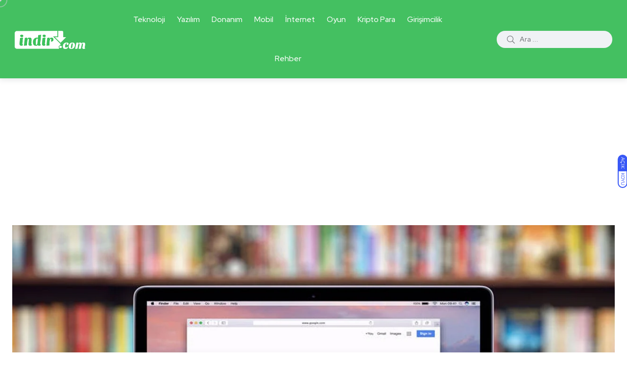

--- FILE ---
content_type: text/html; charset=UTF-8
request_url: https://www.indir.com/haber/google-chromeun-yeni-surumunun-macbook-pilinizi-cok-fazla-tuketmeyecegini-soyluyor/
body_size: 17171
content:
<!doctype html>
<html lang="tr" prefix="og: https://ogp.me/ns#">
<head>
    <meta charset="UTF-8">
    <meta name="viewport" content="width=device-width, initial-scale=1">
    <link rel="profile" href="https://gmpg.org/xfn/11">
    <noscript><style>#backto-top{display:none;}</style></noscript>
<!-- Rank Math&#039;a Göre Arama Motoru Optimizasyonu - https://rankmath.com/ -->
<title>Google, Chrome&#039;un Yeni Sürümünün MacBook pilinizi çok fazla tüketmeyeceğini söylüyor-indir.com</title>
<meta name="description" content="Google, Chrome’u son sürümü ile beraber MacBook&#039;larda daha az pil harcayan bir hale getirecek arka planda iyileştirmeler yaptığını söyledi."/>
<meta name="robots" content="follow, index, max-snippet:-1, max-video-preview:-1, max-image-preview:large"/>
<link rel="canonical" href="https://www.indir.com/haber/google-chromeun-yeni-surumunun-macbook-pilinizi-cok-fazla-tuketmeyecegini-soyluyor/" />
<meta property="og:locale" content="tr_TR" />
<meta property="og:type" content="article" />
<meta property="og:title" content="Google, Chrome&#039;un Yeni Sürümünün MacBook pilinizi çok fazla tüketmeyeceğini söylüyor-indir.com" />
<meta property="og:description" content="Google, Chrome’u son sürümü ile beraber MacBook&#039;larda daha az pil harcayan bir hale getirecek arka planda iyileştirmeler yaptığını söyledi." />
<meta property="og:url" content="https://www.indir.com/haber/google-chromeun-yeni-surumunun-macbook-pilinizi-cok-fazla-tuketmeyecegini-soyluyor/" />
<meta property="og:site_name" content="Yazılım, uygulama ve teknoloji haberleri" />
<meta property="article:publisher" content="https://www.facebook.com/indir" />
<meta property="article:author" content="https://www.facebook.com/indir" />
<meta property="article:tag" content="Google" />
<meta property="article:tag" content="Google Chrome" />
<meta property="article:tag" content="MacBook" />
<meta property="article:section" content="Teknoloji" />
<meta property="og:updated_time" content="2023-03-01T13:29:41+03:00" />
<meta property="og:image" content="https://www.indir.com/haber/wp-content/uploads/2023/03/applemacbook_1600x900.jpg" />
<meta property="og:image:secure_url" content="https://www.indir.com/haber/wp-content/uploads/2023/03/applemacbook_1600x900.jpg" />
<meta property="og:image:width" content="1600" />
<meta property="og:image:height" content="900" />
<meta property="og:image:alt" content="Google Chrome Macbook pil tasarrufu" />
<meta property="og:image:type" content="image/jpeg" />
<meta property="article:published_time" content="2023-03-01T13:29:39+03:00" />
<meta property="article:modified_time" content="2023-03-01T13:29:41+03:00" />
<meta name="twitter:card" content="summary_large_image" />
<meta name="twitter:title" content="Google, Chrome&#039;un Yeni Sürümünün MacBook pilinizi çok fazla tüketmeyeceğini söylüyor-indir.com" />
<meta name="twitter:description" content="Google, Chrome’u son sürümü ile beraber MacBook&#039;larda daha az pil harcayan bir hale getirecek arka planda iyileştirmeler yaptığını söyledi." />
<meta name="twitter:site" content="@indir_com" />
<meta name="twitter:creator" content="@indir_com" />
<meta name="twitter:image" content="https://www.indir.com/haber/wp-content/uploads/2023/03/applemacbook_1600x900.jpg" />
<meta name="twitter:label1" content="Yazan" />
<meta name="twitter:data1" content="Deniz Yaylacı" />
<meta name="twitter:label2" content="Okuma süresi" />
<meta name="twitter:data2" content="1 dakika" />
<script type="application/ld+json" class="rank-math-schema">{"@context":"https://schema.org","@graph":[{"@type":["Person","Organization"],"@id":"https://www.indir.com/haber/#person","name":"\u0130mza \u0130nternet Teknolojileri","sameAs":["https://www.facebook.com/indir","https://twitter.com/indir_com"],"logo":{"@type":"ImageObject","@id":"https://www.indir.com/haber/#logo","url":"https://www.indir.com/haber/wp-content/uploads/2021/09/indir-logo.png","contentUrl":"https://www.indir.com/haber/wp-content/uploads/2021/09/indir-logo.png","caption":"Yaz\u0131l\u0131m, uygulama ve teknoloji haberleri","inLanguage":"tr","width":"273","height":"70"},"image":{"@type":"ImageObject","@id":"https://www.indir.com/haber/#logo","url":"https://www.indir.com/haber/wp-content/uploads/2021/09/indir-logo.png","contentUrl":"https://www.indir.com/haber/wp-content/uploads/2021/09/indir-logo.png","caption":"Yaz\u0131l\u0131m, uygulama ve teknoloji haberleri","inLanguage":"tr","width":"273","height":"70"}},{"@type":"WebSite","@id":"https://www.indir.com/haber/#website","url":"https://www.indir.com/haber","name":"Yaz\u0131l\u0131m, uygulama ve teknoloji haberleri","publisher":{"@id":"https://www.indir.com/haber/#person"},"inLanguage":"tr"},{"@type":"ImageObject","@id":"https://www.indir.com/haber/wp-content/uploads/2023/03/applemacbook_1600x900.jpg","url":"https://www.indir.com/haber/wp-content/uploads/2023/03/applemacbook_1600x900.jpg","width":"1600","height":"900","caption":"Google Chrome Macbook pil tasarrufu","inLanguage":"tr"},{"@type":"BreadcrumbList","@id":"https://www.indir.com/haber/google-chromeun-yeni-surumunun-macbook-pilinizi-cok-fazla-tuketmeyecegini-soyluyor/#breadcrumb","itemListElement":[{"@type":"ListItem","position":"1","item":{"@id":"https://www.indir.com/haber","name":"Ana Sayfa"}},{"@type":"ListItem","position":"2","item":{"@id":"https://www.indir.com/haber/google-chromeun-yeni-surumunun-macbook-pilinizi-cok-fazla-tuketmeyecegini-soyluyor/","name":"Google, Chrome&#8217;un Yeni S\u00fcr\u00fcm\u00fcn\u00fcn MacBook pilinizi \u00e7ok fazla t\u00fcketmeyece\u011fini s\u00f6yl\u00fcyor"}}]},{"@type":"WebPage","@id":"https://www.indir.com/haber/google-chromeun-yeni-surumunun-macbook-pilinizi-cok-fazla-tuketmeyecegini-soyluyor/#webpage","url":"https://www.indir.com/haber/google-chromeun-yeni-surumunun-macbook-pilinizi-cok-fazla-tuketmeyecegini-soyluyor/","name":"Google, Chrome&#039;un Yeni S\u00fcr\u00fcm\u00fcn\u00fcn MacBook pilinizi \u00e7ok fazla t\u00fcketmeyece\u011fini s\u00f6yl\u00fcyor-indir.com","datePublished":"2023-03-01T13:29:39+03:00","dateModified":"2023-03-01T13:29:41+03:00","isPartOf":{"@id":"https://www.indir.com/haber/#website"},"primaryImageOfPage":{"@id":"https://www.indir.com/haber/wp-content/uploads/2023/03/applemacbook_1600x900.jpg"},"inLanguage":"tr","breadcrumb":{"@id":"https://www.indir.com/haber/google-chromeun-yeni-surumunun-macbook-pilinizi-cok-fazla-tuketmeyecegini-soyluyor/#breadcrumb"}},{"@type":"Person","@id":"https://www.indir.com/haber/author/denizyaylaci/","name":"Deniz Yaylac\u0131","url":"https://www.indir.com/haber/author/denizyaylaci/","image":{"@type":"ImageObject","@id":"https://secure.gravatar.com/avatar/69fb1f8243e9c8c73d8da363c5693b4fa072cb2597199234871690baf740e71e?s=96&amp;d=mm&amp;r=g","url":"https://secure.gravatar.com/avatar/69fb1f8243e9c8c73d8da363c5693b4fa072cb2597199234871690baf740e71e?s=96&amp;d=mm&amp;r=g","caption":"Deniz Yaylac\u0131","inLanguage":"tr"}},{"@type":"NewsArticle","headline":"Google, Chrome&#039;un Yeni S\u00fcr\u00fcm\u00fcn\u00fcn MacBook pilinizi \u00e7ok fazla t\u00fcketmeyece\u011fini s\u00f6yl\u00fcyor-indir.com","keywords":"macbook","datePublished":"2023-03-01T13:29:39+03:00","dateModified":"2023-03-01T13:29:41+03:00","author":{"@id":"https://www.indir.com/haber/author/denizyaylaci/","name":"Deniz Yaylac\u0131"},"publisher":{"@id":"https://www.indir.com/haber/#person"},"description":"Google, Chrome\u2019u son s\u00fcr\u00fcm\u00fc ile beraber MacBook&#039;larda daha az pil harcayan bir hale getirecek arka planda iyile\u015ftirmeler yapt\u0131\u011f\u0131n\u0131 s\u00f6yledi.","name":"Google, Chrome&#039;un Yeni S\u00fcr\u00fcm\u00fcn\u00fcn MacBook pilinizi \u00e7ok fazla t\u00fcketmeyece\u011fini s\u00f6yl\u00fcyor-indir.com","@id":"https://www.indir.com/haber/google-chromeun-yeni-surumunun-macbook-pilinizi-cok-fazla-tuketmeyecegini-soyluyor/#richSnippet","isPartOf":{"@id":"https://www.indir.com/haber/google-chromeun-yeni-surumunun-macbook-pilinizi-cok-fazla-tuketmeyecegini-soyluyor/#webpage"},"image":{"@id":"https://www.indir.com/haber/wp-content/uploads/2023/03/applemacbook_1600x900.jpg"},"inLanguage":"tr","mainEntityOfPage":{"@id":"https://www.indir.com/haber/google-chromeun-yeni-surumunun-macbook-pilinizi-cok-fazla-tuketmeyecegini-soyluyor/#webpage"}}]}</script>
<!-- /Rank Math WordPress SEO eklentisi -->

<link rel='dns-prefetch' href='//fonts.googleapis.com' />
<link href='https://imagedelivery.net' rel='preconnect' />
<link rel="alternate" type="application/rss+xml" title="Yazılım, uygulama ve teknoloji haberleri &raquo; akışı" href="https://www.indir.com/haber/feed/" />
<link rel="alternate" type="application/rss+xml" title="Yazılım, uygulama ve teknoloji haberleri &raquo; yorum akışı" href="https://www.indir.com/haber/comments/feed/" />
<link rel="alternate" type="application/rss+xml" title="Yazılım, uygulama ve teknoloji haberleri &raquo; Google, Chrome&#8217;un Yeni Sürümünün MacBook pilinizi çok fazla tüketmeyeceğini söylüyor yorum akışı" href="https://www.indir.com/haber/google-chromeun-yeni-surumunun-macbook-pilinizi-cok-fazla-tuketmeyecegini-soyluyor/feed/" />
<link rel="alternate" title="oEmbed (JSON)" type="application/json+oembed" href="https://www.indir.com/haber/wp-json/oembed/1.0/embed?url=https%3A%2F%2Fwww.indir.com%2Fhaber%2Fgoogle-chromeun-yeni-surumunun-macbook-pilinizi-cok-fazla-tuketmeyecegini-soyluyor%2F" />
<link rel="alternate" title="oEmbed (XML)" type="text/xml+oembed" href="https://www.indir.com/haber/wp-json/oembed/1.0/embed?url=https%3A%2F%2Fwww.indir.com%2Fhaber%2Fgoogle-chromeun-yeni-surumunun-macbook-pilinizi-cok-fazla-tuketmeyecegini-soyluyor%2F&#038;format=xml" />
<style id='wp-img-auto-sizes-contain-inline-css' type='text/css'>
img:is([sizes=auto i],[sizes^="auto," i]){contain-intrinsic-size:3000px 1500px}
/*# sourceURL=wp-img-auto-sizes-contain-inline-css */
</style>

<style id='wp-emoji-styles-inline-css' type='text/css'>

	img.wp-smiley, img.emoji {
		display: inline !important;
		border: none !important;
		box-shadow: none !important;
		height: 1em !important;
		width: 1em !important;
		margin: 0 0.07em !important;
		vertical-align: -0.1em !important;
		background: none !important;
		padding: 0 !important;
	}
/*# sourceURL=wp-emoji-styles-inline-css */
</style>
<link rel='stylesheet' id='wp-block-library-css' href='https://www.indir.com/haber/wp-includes/css/dist/block-library/style.min.css?ver=6.9' type='text/css' media='all' />
<style id='wp-block-heading-inline-css' type='text/css'>
h1:where(.wp-block-heading).has-background,h2:where(.wp-block-heading).has-background,h3:where(.wp-block-heading).has-background,h4:where(.wp-block-heading).has-background,h5:where(.wp-block-heading).has-background,h6:where(.wp-block-heading).has-background{padding:1.25em 2.375em}h1.has-text-align-left[style*=writing-mode]:where([style*=vertical-lr]),h1.has-text-align-right[style*=writing-mode]:where([style*=vertical-rl]),h2.has-text-align-left[style*=writing-mode]:where([style*=vertical-lr]),h2.has-text-align-right[style*=writing-mode]:where([style*=vertical-rl]),h3.has-text-align-left[style*=writing-mode]:where([style*=vertical-lr]),h3.has-text-align-right[style*=writing-mode]:where([style*=vertical-rl]),h4.has-text-align-left[style*=writing-mode]:where([style*=vertical-lr]),h4.has-text-align-right[style*=writing-mode]:where([style*=vertical-rl]),h5.has-text-align-left[style*=writing-mode]:where([style*=vertical-lr]),h5.has-text-align-right[style*=writing-mode]:where([style*=vertical-rl]),h6.has-text-align-left[style*=writing-mode]:where([style*=vertical-lr]),h6.has-text-align-right[style*=writing-mode]:where([style*=vertical-rl]){rotate:180deg}
/*# sourceURL=https://www.indir.com/haber/wp-includes/blocks/heading/style.min.css */
</style>
<style id='wp-block-image-inline-css' type='text/css'>
.wp-block-image>a,.wp-block-image>figure>a{display:inline-block}.wp-block-image img{box-sizing:border-box;height:auto;max-width:100%;vertical-align:bottom}@media not (prefers-reduced-motion){.wp-block-image img.hide{visibility:hidden}.wp-block-image img.show{animation:show-content-image .4s}}.wp-block-image[style*=border-radius] img,.wp-block-image[style*=border-radius]>a{border-radius:inherit}.wp-block-image.has-custom-border img{box-sizing:border-box}.wp-block-image.aligncenter{text-align:center}.wp-block-image.alignfull>a,.wp-block-image.alignwide>a{width:100%}.wp-block-image.alignfull img,.wp-block-image.alignwide img{height:auto;width:100%}.wp-block-image .aligncenter,.wp-block-image .alignleft,.wp-block-image .alignright,.wp-block-image.aligncenter,.wp-block-image.alignleft,.wp-block-image.alignright{display:table}.wp-block-image .aligncenter>figcaption,.wp-block-image .alignleft>figcaption,.wp-block-image .alignright>figcaption,.wp-block-image.aligncenter>figcaption,.wp-block-image.alignleft>figcaption,.wp-block-image.alignright>figcaption{caption-side:bottom;display:table-caption}.wp-block-image .alignleft{float:left;margin:.5em 1em .5em 0}.wp-block-image .alignright{float:right;margin:.5em 0 .5em 1em}.wp-block-image .aligncenter{margin-left:auto;margin-right:auto}.wp-block-image :where(figcaption){margin-bottom:1em;margin-top:.5em}.wp-block-image.is-style-circle-mask img{border-radius:9999px}@supports ((-webkit-mask-image:none) or (mask-image:none)) or (-webkit-mask-image:none){.wp-block-image.is-style-circle-mask img{border-radius:0;-webkit-mask-image:url('data:image/svg+xml;utf8,<svg viewBox="0 0 100 100" xmlns="http://www.w3.org/2000/svg"><circle cx="50" cy="50" r="50"/></svg>');mask-image:url('data:image/svg+xml;utf8,<svg viewBox="0 0 100 100" xmlns="http://www.w3.org/2000/svg"><circle cx="50" cy="50" r="50"/></svg>');mask-mode:alpha;-webkit-mask-position:center;mask-position:center;-webkit-mask-repeat:no-repeat;mask-repeat:no-repeat;-webkit-mask-size:contain;mask-size:contain}}:root :where(.wp-block-image.is-style-rounded img,.wp-block-image .is-style-rounded img){border-radius:9999px}.wp-block-image figure{margin:0}.wp-lightbox-container{display:flex;flex-direction:column;position:relative}.wp-lightbox-container img{cursor:zoom-in}.wp-lightbox-container img:hover+button{opacity:1}.wp-lightbox-container button{align-items:center;backdrop-filter:blur(16px) saturate(180%);background-color:#5a5a5a40;border:none;border-radius:4px;cursor:zoom-in;display:flex;height:20px;justify-content:center;opacity:0;padding:0;position:absolute;right:16px;text-align:center;top:16px;width:20px;z-index:100}@media not (prefers-reduced-motion){.wp-lightbox-container button{transition:opacity .2s ease}}.wp-lightbox-container button:focus-visible{outline:3px auto #5a5a5a40;outline:3px auto -webkit-focus-ring-color;outline-offset:3px}.wp-lightbox-container button:hover{cursor:pointer;opacity:1}.wp-lightbox-container button:focus{opacity:1}.wp-lightbox-container button:focus,.wp-lightbox-container button:hover,.wp-lightbox-container button:not(:hover):not(:active):not(.has-background){background-color:#5a5a5a40;border:none}.wp-lightbox-overlay{box-sizing:border-box;cursor:zoom-out;height:100vh;left:0;overflow:hidden;position:fixed;top:0;visibility:hidden;width:100%;z-index:100000}.wp-lightbox-overlay .close-button{align-items:center;cursor:pointer;display:flex;justify-content:center;min-height:40px;min-width:40px;padding:0;position:absolute;right:calc(env(safe-area-inset-right) + 16px);top:calc(env(safe-area-inset-top) + 16px);z-index:5000000}.wp-lightbox-overlay .close-button:focus,.wp-lightbox-overlay .close-button:hover,.wp-lightbox-overlay .close-button:not(:hover):not(:active):not(.has-background){background:none;border:none}.wp-lightbox-overlay .lightbox-image-container{height:var(--wp--lightbox-container-height);left:50%;overflow:hidden;position:absolute;top:50%;transform:translate(-50%,-50%);transform-origin:top left;width:var(--wp--lightbox-container-width);z-index:9999999999}.wp-lightbox-overlay .wp-block-image{align-items:center;box-sizing:border-box;display:flex;height:100%;justify-content:center;margin:0;position:relative;transform-origin:0 0;width:100%;z-index:3000000}.wp-lightbox-overlay .wp-block-image img{height:var(--wp--lightbox-image-height);min-height:var(--wp--lightbox-image-height);min-width:var(--wp--lightbox-image-width);width:var(--wp--lightbox-image-width)}.wp-lightbox-overlay .wp-block-image figcaption{display:none}.wp-lightbox-overlay button{background:none;border:none}.wp-lightbox-overlay .scrim{background-color:#fff;height:100%;opacity:.9;position:absolute;width:100%;z-index:2000000}.wp-lightbox-overlay.active{visibility:visible}@media not (prefers-reduced-motion){.wp-lightbox-overlay.active{animation:turn-on-visibility .25s both}.wp-lightbox-overlay.active img{animation:turn-on-visibility .35s both}.wp-lightbox-overlay.show-closing-animation:not(.active){animation:turn-off-visibility .35s both}.wp-lightbox-overlay.show-closing-animation:not(.active) img{animation:turn-off-visibility .25s both}.wp-lightbox-overlay.zoom.active{animation:none;opacity:1;visibility:visible}.wp-lightbox-overlay.zoom.active .lightbox-image-container{animation:lightbox-zoom-in .4s}.wp-lightbox-overlay.zoom.active .lightbox-image-container img{animation:none}.wp-lightbox-overlay.zoom.active .scrim{animation:turn-on-visibility .4s forwards}.wp-lightbox-overlay.zoom.show-closing-animation:not(.active){animation:none}.wp-lightbox-overlay.zoom.show-closing-animation:not(.active) .lightbox-image-container{animation:lightbox-zoom-out .4s}.wp-lightbox-overlay.zoom.show-closing-animation:not(.active) .lightbox-image-container img{animation:none}.wp-lightbox-overlay.zoom.show-closing-animation:not(.active) .scrim{animation:turn-off-visibility .4s forwards}}@keyframes show-content-image{0%{visibility:hidden}99%{visibility:hidden}to{visibility:visible}}@keyframes turn-on-visibility{0%{opacity:0}to{opacity:1}}@keyframes turn-off-visibility{0%{opacity:1;visibility:visible}99%{opacity:0;visibility:visible}to{opacity:0;visibility:hidden}}@keyframes lightbox-zoom-in{0%{transform:translate(calc((-100vw + var(--wp--lightbox-scrollbar-width))/2 + var(--wp--lightbox-initial-left-position)),calc(-50vh + var(--wp--lightbox-initial-top-position))) scale(var(--wp--lightbox-scale))}to{transform:translate(-50%,-50%) scale(1)}}@keyframes lightbox-zoom-out{0%{transform:translate(-50%,-50%) scale(1);visibility:visible}99%{visibility:visible}to{transform:translate(calc((-100vw + var(--wp--lightbox-scrollbar-width))/2 + var(--wp--lightbox-initial-left-position)),calc(-50vh + var(--wp--lightbox-initial-top-position))) scale(var(--wp--lightbox-scale));visibility:hidden}}
/*# sourceURL=https://www.indir.com/haber/wp-includes/blocks/image/style.min.css */
</style>
<style id='wp-block-image-theme-inline-css' type='text/css'>
:root :where(.wp-block-image figcaption){color:#555;font-size:13px;text-align:center}.is-dark-theme :root :where(.wp-block-image figcaption){color:#ffffffa6}.wp-block-image{margin:0 0 1em}
/*# sourceURL=https://www.indir.com/haber/wp-includes/blocks/image/theme.min.css */
</style>
<style id='wp-block-search-inline-css' type='text/css'>
.wp-block-search__button{margin-left:10px;word-break:normal}.wp-block-search__button.has-icon{line-height:0}.wp-block-search__button svg{height:1.25em;min-height:24px;min-width:24px;width:1.25em;fill:currentColor;vertical-align:text-bottom}:where(.wp-block-search__button){border:1px solid #ccc;padding:6px 10px}.wp-block-search__inside-wrapper{display:flex;flex:auto;flex-wrap:nowrap;max-width:100%}.wp-block-search__label{width:100%}.wp-block-search.wp-block-search__button-only .wp-block-search__button{box-sizing:border-box;display:flex;flex-shrink:0;justify-content:center;margin-left:0;max-width:100%}.wp-block-search.wp-block-search__button-only .wp-block-search__inside-wrapper{min-width:0!important;transition-property:width}.wp-block-search.wp-block-search__button-only .wp-block-search__input{flex-basis:100%;transition-duration:.3s}.wp-block-search.wp-block-search__button-only.wp-block-search__searchfield-hidden,.wp-block-search.wp-block-search__button-only.wp-block-search__searchfield-hidden .wp-block-search__inside-wrapper{overflow:hidden}.wp-block-search.wp-block-search__button-only.wp-block-search__searchfield-hidden .wp-block-search__input{border-left-width:0!important;border-right-width:0!important;flex-basis:0;flex-grow:0;margin:0;min-width:0!important;padding-left:0!important;padding-right:0!important;width:0!important}:where(.wp-block-search__input){appearance:none;border:1px solid #949494;flex-grow:1;font-family:inherit;font-size:inherit;font-style:inherit;font-weight:inherit;letter-spacing:inherit;line-height:inherit;margin-left:0;margin-right:0;min-width:3rem;padding:8px;text-decoration:unset!important;text-transform:inherit}:where(.wp-block-search__button-inside .wp-block-search__inside-wrapper){background-color:#fff;border:1px solid #949494;box-sizing:border-box;padding:4px}:where(.wp-block-search__button-inside .wp-block-search__inside-wrapper) .wp-block-search__input{border:none;border-radius:0;padding:0 4px}:where(.wp-block-search__button-inside .wp-block-search__inside-wrapper) .wp-block-search__input:focus{outline:none}:where(.wp-block-search__button-inside .wp-block-search__inside-wrapper) :where(.wp-block-search__button){padding:4px 8px}.wp-block-search.aligncenter .wp-block-search__inside-wrapper{margin:auto}.wp-block[data-align=right] .wp-block-search.wp-block-search__button-only .wp-block-search__inside-wrapper{float:right}
/*# sourceURL=https://www.indir.com/haber/wp-includes/blocks/search/style.min.css */
</style>
<style id='wp-block-search-theme-inline-css' type='text/css'>
.wp-block-search .wp-block-search__label{font-weight:700}.wp-block-search__button{border:1px solid #ccc;padding:.375em .625em}
/*# sourceURL=https://www.indir.com/haber/wp-includes/blocks/search/theme.min.css */
</style>
<style id='wp-block-paragraph-inline-css' type='text/css'>
.is-small-text{font-size:.875em}.is-regular-text{font-size:1em}.is-large-text{font-size:2.25em}.is-larger-text{font-size:3em}.has-drop-cap:not(:focus):first-letter{float:left;font-size:8.4em;font-style:normal;font-weight:100;line-height:.68;margin:.05em .1em 0 0;text-transform:uppercase}body.rtl .has-drop-cap:not(:focus):first-letter{float:none;margin-left:.1em}p.has-drop-cap.has-background{overflow:hidden}:root :where(p.has-background){padding:1.25em 2.375em}:where(p.has-text-color:not(.has-link-color)) a{color:inherit}p.has-text-align-left[style*="writing-mode:vertical-lr"],p.has-text-align-right[style*="writing-mode:vertical-rl"]{rotate:180deg}
/*# sourceURL=https://www.indir.com/haber/wp-includes/blocks/paragraph/style.min.css */
</style>
<style id='global-styles-inline-css' type='text/css'>
:root{--wp--preset--aspect-ratio--square: 1;--wp--preset--aspect-ratio--4-3: 4/3;--wp--preset--aspect-ratio--3-4: 3/4;--wp--preset--aspect-ratio--3-2: 3/2;--wp--preset--aspect-ratio--2-3: 2/3;--wp--preset--aspect-ratio--16-9: 16/9;--wp--preset--aspect-ratio--9-16: 9/16;--wp--preset--color--black: #000000;--wp--preset--color--cyan-bluish-gray: #abb8c3;--wp--preset--color--white: #ffffff;--wp--preset--color--pale-pink: #f78da7;--wp--preset--color--vivid-red: #cf2e2e;--wp--preset--color--luminous-vivid-orange: #ff6900;--wp--preset--color--luminous-vivid-amber: #fcb900;--wp--preset--color--light-green-cyan: #7bdcb5;--wp--preset--color--vivid-green-cyan: #00d084;--wp--preset--color--pale-cyan-blue: #8ed1fc;--wp--preset--color--vivid-cyan-blue: #0693e3;--wp--preset--color--vivid-purple: #9b51e0;--wp--preset--color--blogar-primary: #3858F6;--wp--preset--color--blogar-secondary: #D93E40;--wp--preset--color--blogar-tertiary: #050505;--wp--preset--color--blogar-white: #ffffff;--wp--preset--color--blogar-dark-light: #1A1A1A;--wp--preset--gradient--vivid-cyan-blue-to-vivid-purple: linear-gradient(135deg,rgb(6,147,227) 0%,rgb(155,81,224) 100%);--wp--preset--gradient--light-green-cyan-to-vivid-green-cyan: linear-gradient(135deg,rgb(122,220,180) 0%,rgb(0,208,130) 100%);--wp--preset--gradient--luminous-vivid-amber-to-luminous-vivid-orange: linear-gradient(135deg,rgb(252,185,0) 0%,rgb(255,105,0) 100%);--wp--preset--gradient--luminous-vivid-orange-to-vivid-red: linear-gradient(135deg,rgb(255,105,0) 0%,rgb(207,46,46) 100%);--wp--preset--gradient--very-light-gray-to-cyan-bluish-gray: linear-gradient(135deg,rgb(238,238,238) 0%,rgb(169,184,195) 100%);--wp--preset--gradient--cool-to-warm-spectrum: linear-gradient(135deg,rgb(74,234,220) 0%,rgb(151,120,209) 20%,rgb(207,42,186) 40%,rgb(238,44,130) 60%,rgb(251,105,98) 80%,rgb(254,248,76) 100%);--wp--preset--gradient--blush-light-purple: linear-gradient(135deg,rgb(255,206,236) 0%,rgb(152,150,240) 100%);--wp--preset--gradient--blush-bordeaux: linear-gradient(135deg,rgb(254,205,165) 0%,rgb(254,45,45) 50%,rgb(107,0,62) 100%);--wp--preset--gradient--luminous-dusk: linear-gradient(135deg,rgb(255,203,112) 0%,rgb(199,81,192) 50%,rgb(65,88,208) 100%);--wp--preset--gradient--pale-ocean: linear-gradient(135deg,rgb(255,245,203) 0%,rgb(182,227,212) 50%,rgb(51,167,181) 100%);--wp--preset--gradient--electric-grass: linear-gradient(135deg,rgb(202,248,128) 0%,rgb(113,206,126) 100%);--wp--preset--gradient--midnight: linear-gradient(135deg,rgb(2,3,129) 0%,rgb(40,116,252) 100%);--wp--preset--font-size--small: 12px;--wp--preset--font-size--medium: 20px;--wp--preset--font-size--large: 36px;--wp--preset--font-size--x-large: 42px;--wp--preset--font-size--normal: 16px;--wp--preset--font-size--huge: 50px;--wp--preset--spacing--20: 0.44rem;--wp--preset--spacing--30: 0.67rem;--wp--preset--spacing--40: 1rem;--wp--preset--spacing--50: 1.5rem;--wp--preset--spacing--60: 2.25rem;--wp--preset--spacing--70: 3.38rem;--wp--preset--spacing--80: 5.06rem;--wp--preset--shadow--natural: 6px 6px 9px rgba(0, 0, 0, 0.2);--wp--preset--shadow--deep: 12px 12px 50px rgba(0, 0, 0, 0.4);--wp--preset--shadow--sharp: 6px 6px 0px rgba(0, 0, 0, 0.2);--wp--preset--shadow--outlined: 6px 6px 0px -3px rgb(255, 255, 255), 6px 6px rgb(0, 0, 0);--wp--preset--shadow--crisp: 6px 6px 0px rgb(0, 0, 0);}:where(.is-layout-flex){gap: 0.5em;}:where(.is-layout-grid){gap: 0.5em;}body .is-layout-flex{display: flex;}.is-layout-flex{flex-wrap: wrap;align-items: center;}.is-layout-flex > :is(*, div){margin: 0;}body .is-layout-grid{display: grid;}.is-layout-grid > :is(*, div){margin: 0;}:where(.wp-block-columns.is-layout-flex){gap: 2em;}:where(.wp-block-columns.is-layout-grid){gap: 2em;}:where(.wp-block-post-template.is-layout-flex){gap: 1.25em;}:where(.wp-block-post-template.is-layout-grid){gap: 1.25em;}.has-black-color{color: var(--wp--preset--color--black) !important;}.has-cyan-bluish-gray-color{color: var(--wp--preset--color--cyan-bluish-gray) !important;}.has-white-color{color: var(--wp--preset--color--white) !important;}.has-pale-pink-color{color: var(--wp--preset--color--pale-pink) !important;}.has-vivid-red-color{color: var(--wp--preset--color--vivid-red) !important;}.has-luminous-vivid-orange-color{color: var(--wp--preset--color--luminous-vivid-orange) !important;}.has-luminous-vivid-amber-color{color: var(--wp--preset--color--luminous-vivid-amber) !important;}.has-light-green-cyan-color{color: var(--wp--preset--color--light-green-cyan) !important;}.has-vivid-green-cyan-color{color: var(--wp--preset--color--vivid-green-cyan) !important;}.has-pale-cyan-blue-color{color: var(--wp--preset--color--pale-cyan-blue) !important;}.has-vivid-cyan-blue-color{color: var(--wp--preset--color--vivid-cyan-blue) !important;}.has-vivid-purple-color{color: var(--wp--preset--color--vivid-purple) !important;}.has-black-background-color{background-color: var(--wp--preset--color--black) !important;}.has-cyan-bluish-gray-background-color{background-color: var(--wp--preset--color--cyan-bluish-gray) !important;}.has-white-background-color{background-color: var(--wp--preset--color--white) !important;}.has-pale-pink-background-color{background-color: var(--wp--preset--color--pale-pink) !important;}.has-vivid-red-background-color{background-color: var(--wp--preset--color--vivid-red) !important;}.has-luminous-vivid-orange-background-color{background-color: var(--wp--preset--color--luminous-vivid-orange) !important;}.has-luminous-vivid-amber-background-color{background-color: var(--wp--preset--color--luminous-vivid-amber) !important;}.has-light-green-cyan-background-color{background-color: var(--wp--preset--color--light-green-cyan) !important;}.has-vivid-green-cyan-background-color{background-color: var(--wp--preset--color--vivid-green-cyan) !important;}.has-pale-cyan-blue-background-color{background-color: var(--wp--preset--color--pale-cyan-blue) !important;}.has-vivid-cyan-blue-background-color{background-color: var(--wp--preset--color--vivid-cyan-blue) !important;}.has-vivid-purple-background-color{background-color: var(--wp--preset--color--vivid-purple) !important;}.has-black-border-color{border-color: var(--wp--preset--color--black) !important;}.has-cyan-bluish-gray-border-color{border-color: var(--wp--preset--color--cyan-bluish-gray) !important;}.has-white-border-color{border-color: var(--wp--preset--color--white) !important;}.has-pale-pink-border-color{border-color: var(--wp--preset--color--pale-pink) !important;}.has-vivid-red-border-color{border-color: var(--wp--preset--color--vivid-red) !important;}.has-luminous-vivid-orange-border-color{border-color: var(--wp--preset--color--luminous-vivid-orange) !important;}.has-luminous-vivid-amber-border-color{border-color: var(--wp--preset--color--luminous-vivid-amber) !important;}.has-light-green-cyan-border-color{border-color: var(--wp--preset--color--light-green-cyan) !important;}.has-vivid-green-cyan-border-color{border-color: var(--wp--preset--color--vivid-green-cyan) !important;}.has-pale-cyan-blue-border-color{border-color: var(--wp--preset--color--pale-cyan-blue) !important;}.has-vivid-cyan-blue-border-color{border-color: var(--wp--preset--color--vivid-cyan-blue) !important;}.has-vivid-purple-border-color{border-color: var(--wp--preset--color--vivid-purple) !important;}.has-vivid-cyan-blue-to-vivid-purple-gradient-background{background: var(--wp--preset--gradient--vivid-cyan-blue-to-vivid-purple) !important;}.has-light-green-cyan-to-vivid-green-cyan-gradient-background{background: var(--wp--preset--gradient--light-green-cyan-to-vivid-green-cyan) !important;}.has-luminous-vivid-amber-to-luminous-vivid-orange-gradient-background{background: var(--wp--preset--gradient--luminous-vivid-amber-to-luminous-vivid-orange) !important;}.has-luminous-vivid-orange-to-vivid-red-gradient-background{background: var(--wp--preset--gradient--luminous-vivid-orange-to-vivid-red) !important;}.has-very-light-gray-to-cyan-bluish-gray-gradient-background{background: var(--wp--preset--gradient--very-light-gray-to-cyan-bluish-gray) !important;}.has-cool-to-warm-spectrum-gradient-background{background: var(--wp--preset--gradient--cool-to-warm-spectrum) !important;}.has-blush-light-purple-gradient-background{background: var(--wp--preset--gradient--blush-light-purple) !important;}.has-blush-bordeaux-gradient-background{background: var(--wp--preset--gradient--blush-bordeaux) !important;}.has-luminous-dusk-gradient-background{background: var(--wp--preset--gradient--luminous-dusk) !important;}.has-pale-ocean-gradient-background{background: var(--wp--preset--gradient--pale-ocean) !important;}.has-electric-grass-gradient-background{background: var(--wp--preset--gradient--electric-grass) !important;}.has-midnight-gradient-background{background: var(--wp--preset--gradient--midnight) !important;}.has-small-font-size{font-size: var(--wp--preset--font-size--small) !important;}.has-medium-font-size{font-size: var(--wp--preset--font-size--medium) !important;}.has-large-font-size{font-size: var(--wp--preset--font-size--large) !important;}.has-x-large-font-size{font-size: var(--wp--preset--font-size--x-large) !important;}
/*# sourceURL=global-styles-inline-css */
</style>

<style id='classic-theme-styles-inline-css' type='text/css'>
/*! This file is auto-generated */
.wp-block-button__link{color:#fff;background-color:#32373c;border-radius:9999px;box-shadow:none;text-decoration:none;padding:calc(.667em + 2px) calc(1.333em + 2px);font-size:1.125em}.wp-block-file__button{background:#32373c;color:#fff;text-decoration:none}
/*# sourceURL=/wp-includes/css/classic-themes.min.css */
</style>
<link rel='stylesheet' id='contact-form-7-css' href='https://www.indir.com/haber/wp-content/plugins/contact-form-7/includes/css/styles.css?ver=6.1.4' type='text/css' media='all' />
<link rel='stylesheet' id='parent-style-css' href='https://www.indir.com/haber/wp-content/themes/indir/style.css?ver=6.9' type='text/css' media='all' />
<link rel='stylesheet' id='blogar-child-style-css' href='https://www.indir.com/haber/wp-content/themes/indir-child/style.css?ver=6.9' type='text/css' media='all' />
<link rel='stylesheet' id='axil-fonts-css' href='https://fonts.googleapis.com/css?family=Red+Hat+Display%3A0%2C400%3B0%2C500%3B0%2C700%3B0%2C900%3B1%2C400%3B1%2C500%3B1%2C700%3B1%2C900&#038;subset=latin%2Clatin-ext&#038;ver=6.9' type='text/css' media='all' />
<link rel='stylesheet' id='slick-css' href='https://www.indir.com/haber/wp-content/themes/indir/assets/css/vendor/slick.css?ver=1.0.0' type='text/css' media='all' />
<link rel='stylesheet' id='slick-theme-css' href='https://www.indir.com/haber/wp-content/themes/indir/assets/css/vendor/slick-theme.css?ver=1.0.0' type='text/css' media='all' />
<link rel='stylesheet' id='font-awesome-css' href='https://www.indir.com/haber/wp-content/themes/indir/assets/css/vendor/font-awesome.css?ver=1.0.0' type='text/css' media='all' />
<link rel='stylesheet' id='bootstrap-css' href='https://www.indir.com/haber/wp-content/themes/indir/assets/css/vendor/bootstrap.min.css?ver=1.0.0' type='text/css' media='all' />
<link rel='stylesheet' id='axil-style-css' href='https://www.indir.com/haber/wp-content/themes/indir/assets/css/style.css?ver=1.0.0' type='text/css' media='all' />
<link rel='stylesheet' id='blogar-style-css' href='https://www.indir.com/haber/wp-content/themes/indir-child/style.css?ver=6.9' type='text/css' media='all' />
<link rel='stylesheet' id='axil-like-it-css' href='https://www.indir.com/haber/wp-content/themes/indir/assets/css/vendor/like-it.css?ver=1.0.0' type='text/css' media='all' />
<script type="text/javascript" src="https://www.indir.com/haber/wp-includes/js/jquery/jquery.min.js?ver=3.7.1" id="jquery-core-js"></script>
<script type="text/javascript" src="https://www.indir.com/haber/wp-includes/js/jquery/jquery-migrate.min.js?ver=3.4.1" id="jquery-migrate-js"></script>
<script type="text/javascript" src="https://www.indir.com/haber/wp-content/themes/indir/assets/js/vendor/slick.min.js?ver=1.0.0" id="slick-js"></script>
<link rel="https://api.w.org/" href="https://www.indir.com/haber/wp-json/" /><link rel="alternate" title="JSON" type="application/json" href="https://www.indir.com/haber/wp-json/wp/v2/posts/42921" /><link rel="EditURI" type="application/rsd+xml" title="RSD" href="https://www.indir.com/haber/xmlrpc.php?rsd" />
<meta name="generator" content="WordPress 6.9" />
<link rel='shortlink' href='https://www.indir.com/haber/?p=42921' />
<meta name="generator" content="Redux 4.5.10" />        <!--Customizer CSS-->
        <style type="text/css">

                                                                                                                                                                                                                                                                                                                                                
        </style>
        <!-- Google tag (gtag.js) -->
<script async src="https://www.googletagmanager.com/gtag/js?id=G-QQ74YYLXFT"></script>
<script>
  window.dataLayer = window.dataLayer || [];
  function gtag(){dataLayer.push(arguments);}
  gtag('js', new Date());

  gtag('config', 'G-QQ74YYLXFT');
</script>
<script async src="https://pagead2.googlesyndication.com/pagead/js/adsbygoogle.js?client=ca-pub-3738113174065433"
     crossorigin="anonymous"></script>
			<style type="text/css" id="wp-custom-css">
			.mainmenu-nav ul.mainmenu > li > a{
	font-size:15.7px;
}		</style>
		<link rel='stylesheet' id='redux-custom-fonts-css' href='//www.indir.com/haber/wp-content/uploads/redux/custom-fonts/fonts.css?ver=1674173175' type='text/css' media='all' />
</head>

<body class="wp-singular post-template-default single single-post postid-42921 single-format-standard wp-embed-responsive wp-theme-indir wp-child-theme-indir-child eio-default post-google-chromeun-yeni-surumunun-macbook-pilinizi-cok-fazla-tuketmeyecegini-soyluyor active-scroll-to-top  active-sidebar-blog active-sidebar-single-post header-with-search">
        <div class="mouse-cursor cursor-outer"></div>
        <div class="mouse-cursor cursor-inner"></div>
                    <div id="my_switcher" class="my_switcher">
                    <ul>
                        <li>
                            <a href="javascript: void(0);" data-theme="light" class="setColor light">
                                <span title="Açık Mod">Açık</span>
                            </a>
                        </li>
                        <li>
                            <a href="javascript: void(0);" data-theme="dark" class="setColor dark">
                                <span title="Koyu Mod">Koyu</span>
                            </a>
                        </li>
                    </ul>
                </div>
                <div class="main-content">
<!-- Start Header -->
<header class="header axil-header header-style-1 header-light header-with-shadow   ">
    <div class="header-wrap">
        <div class="row justify-content-between align-items-center">
            <div class="col-xl-2 col-lg-3 col-md-3 col-sm-6 col-6">
                <div class="logo">
                                            <a href="/"
                           title="Yazılım, uygulama ve teknoloji haberleri" rel="home">

                            
                                                                    <img class="dark-logo" src="https://www.indir.com/haber/wp-content/uploads/2021/09/indir-logo-beyaz.png" alt="Yazılım, uygulama ve teknoloji haberleri">
                                                                                                    <img class="light-logo" src="https://www.indir.com/haber/wp-content/uploads/2021/09/indir-logo-beyaz.png" alt="Yazılım, uygulama ve teknoloji haberleri">
                                
                            
                        </a>
                    
                </div> <!-- End Logo-->
            </div>

            <div class="axil-mainmenu-withbar col-md-3 col-sm-3 col-3 col-xl-6">
                <div class="mainmenu-wrapper d-none d-xl-block">
                    <!-- Start Mainmanu Nav -->
                    <nav class="mainmenu-nav d-none d-lg-block"><ul id="main-menu" class="mainmenu"><li id="menu-item-1251" class="menu-item menu-item-type-taxonomy menu-item-object-category current-post-ancestor current-menu-parent current-post-parent menu-item-1251 axil-post-type-post is-active "><a href="https://www.indir.com/haber/teknoloji/">Teknoloji</a></li>
<li id="menu-item-1258" class="menu-item menu-item-type-taxonomy menu-item-object-category menu-item-1258 axil-post-type-post"><a href="https://www.indir.com/haber/yazilim/">Yazılım</a></li>
<li id="menu-item-1256" class="menu-item menu-item-type-taxonomy menu-item-object-category menu-item-1256 axil-post-type-post"><a href="https://www.indir.com/haber/donanim/">Donanım</a></li>
<li id="menu-item-1272" class="menu-item menu-item-type-custom menu-item-object-custom menu-item-has-children menu-item-1272 megamenu-wrapper axil-post-type-post has-dropdown"><a href="https://www.indir.com/haber/mobil/">Mobil</a>
<ul class="axil-submenu">
	<li id="menu-item-15659" class="menu-item menu-item-type-taxonomy menu-item-object-category menu-item-15659 axil-post-type-post"><a href="https://www.indir.com/haber/mobil/android/">Android</a></li>
	<li id="menu-item-15660" class="menu-item menu-item-type-taxonomy menu-item-object-category menu-item-15660 axil-post-type-post"><a href="https://www.indir.com/haber/mobil/ios/">iOS</a></li>
</ul>
</li>
<li id="menu-item-1252" class="menu-item menu-item-type-taxonomy menu-item-object-category menu-item-1252 axil-post-type-post"><a href="https://www.indir.com/haber/internet/">İnternet</a></li>
<li id="menu-item-1255" class="menu-item menu-item-type-taxonomy menu-item-object-category menu-item-1255 axil-post-type-post"><a href="https://www.indir.com/haber/oyun/">Oyun</a></li>
<li id="menu-item-1254" class="menu-item menu-item-type-taxonomy menu-item-object-category menu-item-1254 axil-post-type-post"><a href="https://www.indir.com/haber/kripto-para/">Kripto Para</a></li>
<li id="menu-item-1257" class="menu-item menu-item-type-taxonomy menu-item-object-category menu-item-1257 axil-post-type-post"><a href="https://www.indir.com/haber/girisimcilik/">Girişimcilik</a></li>
<li id="menu-item-1271" class="menu-item menu-item-type-custom menu-item-object-custom menu-item-has-children menu-item-1271 megamenu-wrapper axil-post-type-post has-dropdown"><a href="https://www.indir.com/haber/rehber/">Rehber</a>
<ul class="axil-submenu">
	<li id="menu-item-15661" class="menu-item menu-item-type-taxonomy menu-item-object-category menu-item-15661 axil-post-type-post"><a href="https://www.indir.com/haber/rehber/nasil-yapilir/">Nasıl Yapılır?</a></li>
	<li id="menu-item-15662" class="menu-item menu-item-type-taxonomy menu-item-object-category menu-item-15662 axil-post-type-post"><a href="https://www.indir.com/haber/rehber/liste/">Liste</a></li>
	<li id="menu-item-15663" class="menu-item menu-item-type-taxonomy menu-item-object-category menu-item-15663 axil-post-type-post"><a href="https://www.indir.com/haber/rehber/nedir/">Nedir?</a></li>
	<li id="menu-item-15664" class="menu-item menu-item-type-taxonomy menu-item-object-category menu-item-15664 axil-post-type-post"><a href="https://www.indir.com/haber/rehber/ipuclari/">İpuçları</a></li>
</ul>
</li>
</ul></nav>                    <!-- End Mainmanu Nav -->
                </div>
                <!-- Start Hamburger Menu  -->
                <div class="hamburger-menu d-block d-xl-none text-right">
                    <div class="hamburger-inner">
                        <div class="icon"><i class="fal fa-bars"></i></div>
                    </div>
                </div>
                <!-- End Hamburger Menu  -->
            </div>


            <div class="d-none d-sm-block col-lg-3 col-md-3 col-sm-3 col-3">
                <div class="header-search text-right d-flex align-items-center justify-content-end">
                    
                    <form  id="header-search-1"  action="https://www.indir.com/haber/" method="GET" class="blog-search">
                        <div class="axil-search form-group">
                            <button type="submit" class="search-button"><i class="fal fa-search"></i></button>
                            <input type="text"  name="s"  class="form-control" placeholder="Ara ..." value=""/>
                        </div>
                    </form>
                                                                            </div>
            </div>
            <div class="mobile-search-wrapper d-block d-sm-none col-lg-3 col-md-3 col-sm-3 col-3">
                <div class="header-search text-right d-flex align-items-center justify-content-end">
                                        <div class="search-mobile-icon">
                        <button><i class="fal fa-search"></i></button>
                    </div>
                    <form  id="header-search-1"  action="https://www.indir.com/haber/" method="GET" class="blog-search large-mobile-blog-search">
                        <div class="axil-search-mobile form-group">
                            <button type="submit" class="search-button"><i class="fal fa-search"></i></button>
                            <input type="text"  name="s"  class="form-control" placeholder="Ara ..." value=""/>
                        </div>
                    </form>
                                                                            </div>
            </div>

        </div>
    </div>
</header>
<!-- Start Header -->
<!-- Start Mobile Menu Area  -->
<div class="popup-mobilemenu-area">
    <div class="inner">
        <div class="mobile-menu-top">
            <div class="logo">
                                    <a href="https://www.indir.com/haber/" title="Yazılım, uygulama ve teknoloji haberleri" rel="home" >

                        
                             
                                <img class="dark-logo" src="https://www.indir.com/haber/wp-content/uploads/2021/09/indir-logo-beyaz.png" alt="Yazılım, uygulama ve teknoloji haberleri">
                                                         
                                <img class="light-logo" src="https://www.indir.com/haber/wp-content/uploads/2021/09/indir-logo-beyaz.png" alt="Yazılım, uygulama ve teknoloji haberleri">
                                                        
                        
                    </a>
                            </div>
            <div class="mobile-close">
                <div class="icon">
                    <i class="fal fa-times"></i>
                </div>
            </div>
        </div>
        <nav class="menu-item"><ul id="mobile-menu" class="mainmenu-item"><li class="menu-item menu-item-type-taxonomy menu-item-object-category current-post-ancestor current-menu-parent current-post-parent menu-item-1251 axil-post-type-post is-active "><a href="https://www.indir.com/haber/teknoloji/">Teknoloji</a></li>
<li class="menu-item menu-item-type-taxonomy menu-item-object-category menu-item-1258 axil-post-type-post"><a href="https://www.indir.com/haber/yazilim/">Yazılım</a></li>
<li class="menu-item menu-item-type-taxonomy menu-item-object-category menu-item-1256 axil-post-type-post"><a href="https://www.indir.com/haber/donanim/">Donanım</a></li>
<li class="menu-item menu-item-type-custom menu-item-object-custom menu-item-has-children menu-item-1272 megamenu-wrapper menu-item-has-children has-children axil-post-type-post has-children"><a href="https://www.indir.com/haber/mobil/">Mobil</a>
<ul class="submenu">
	<li class="menu-item menu-item-type-taxonomy menu-item-object-category menu-item-15659 axil-post-type-post"><a href="https://www.indir.com/haber/mobil/android/">Android</a></li>
	<li class="menu-item menu-item-type-taxonomy menu-item-object-category menu-item-15660 axil-post-type-post"><a href="https://www.indir.com/haber/mobil/ios/">iOS</a></li>
</ul>
</li>
<li class="menu-item menu-item-type-taxonomy menu-item-object-category menu-item-1252 axil-post-type-post"><a href="https://www.indir.com/haber/internet/">İnternet</a></li>
<li class="menu-item menu-item-type-taxonomy menu-item-object-category menu-item-1255 axil-post-type-post"><a href="https://www.indir.com/haber/oyun/">Oyun</a></li>
<li class="menu-item menu-item-type-taxonomy menu-item-object-category menu-item-1254 axil-post-type-post"><a href="https://www.indir.com/haber/kripto-para/">Kripto Para</a></li>
<li class="menu-item menu-item-type-taxonomy menu-item-object-category menu-item-1257 axil-post-type-post"><a href="https://www.indir.com/haber/girisimcilik/">Girişimcilik</a></li>
<li class="menu-item menu-item-type-custom menu-item-object-custom menu-item-has-children menu-item-1271 megamenu-wrapper menu-item-has-children has-children axil-post-type-post has-children"><a href="https://www.indir.com/haber/rehber/">Rehber</a>
<ul class="submenu">
	<li class="menu-item menu-item-type-taxonomy menu-item-object-category menu-item-15661 axil-post-type-post"><a href="https://www.indir.com/haber/rehber/nasil-yapilir/">Nasıl Yapılır?</a></li>
	<li class="menu-item menu-item-type-taxonomy menu-item-object-category menu-item-15662 axil-post-type-post"><a href="https://www.indir.com/haber/rehber/liste/">Liste</a></li>
	<li class="menu-item menu-item-type-taxonomy menu-item-object-category menu-item-15663 axil-post-type-post"><a href="https://www.indir.com/haber/rehber/nedir/">Nedir?</a></li>
	<li class="menu-item menu-item-type-taxonomy menu-item-object-category menu-item-15664 axil-post-type-post"><a href="https://www.indir.com/haber/rehber/ipuclari/">İpuçları</a></li>
</ul>
</li>
</ul></nav>    </div>
</div>
<!-- End Mobile Menu Area  --><!-- Start Page Wrapper -->
<div class="main-wrapper">



<!-- Start Banner Area -->
<div class="banner banner-single-post post-formate post-standard">
    <div class="container">
        <div class="row">
            <div class="col-lg-12">
                <!-- Start Single Slide  -->
                <div class="content-block">
                                            <div class="post-thumbnail">
                            <img width="1440" height="720" src="https://imagedelivery.net/QjF1VqvHQrb375qlbiUPbg/www.indir.com/2023/03/applemacbook_1600x900.jpg/w=1440,h=720,fit=crop" class="attachment-axil-single-blog-thumb size-axil-single-blog-thumb wp-post-image" alt="Google Chrome Macbook pil tasarrufu" decoding="async" fetchpriority="high" srcset="https://imagedelivery.net/QjF1VqvHQrb375qlbiUPbg/www.indir.com/2023/03/applemacbook_1600x900.jpg/w=1440,h=720 1440w, https://imagedelivery.net/QjF1VqvHQrb375qlbiUPbg/www.indir.com/2023/03/applemacbook_1600x900.jpg/w=1230,h=615 1230w" sizes="(max-width: 1440px) 100vw, 1440px" title="&lt;strong&gt;Google, Chrome&#039;un Yeni Sürümünün MacBook pilinizi çok fazla tüketmeyeceğini söylüyor&lt;/strong&gt; 1">                        </div>
                                        <!-- Start Post Content  -->
                    <div class="post-content">
                                                                <div class="post-cat">
                <div class="post-cat-list">
                                                <a class="hover-flip-item-wrapper" href="https://www.indir.com/haber/teknoloji/">
                                <span class="hover-flip-item"><span data-text="Teknoloji">Teknoloji</span></span>
                            </a>                 </div>
            </div>
                                                            <h1 class="title"><strong>Google, Chrome&#8217;un Yeni Sürümünün MacBook pilinizi çok fazla tüketmeyeceğini söylüyor</strong></h1>
                        <!-- Post Meta  -->
                        <div class="post-meta-wrapper">
                            
        <div class="post-meta">
                        <div class="content">
                                <ul class="post-meta-list">
                                            <li class="post-meta-date">1 Mart 2023</li>
                                                                <li class="post-meta-update-date">1 Mart 2023</li>
                                                                <li class="post-meta-reading-time">2dk okuma</li>
                                                                <li class="post-meta-comments"><a href="https://www.indir.com/haber/google-chromeun-yeni-surumunun-macbook-pilinizi-cok-fazla-tuketmeyecegini-soyluyor/#respond" class="post-comment" >Yorum Yok</a></li>
                                                                <li class="post-meta-tags"> <a href="https://www.indir.com/haber/etiket/google/" rel="tag">Google</a> <a href="https://www.indir.com/haber/etiket/google-chrome/" rel="tag">Google Chrome</a> <a href="https://www.indir.com/haber/etiket/macbook/" rel="tag">MacBook</a></li>
                                    </ul>
            </div>
        </div>
                                                        </div>
                    </div>
                    <!-- End Post Content  -->
                </div>
                <!-- End Single Slide  -->
            </div>
        </div>
    </div>
</div>
<!-- End Banner Area -->
    <!-- End Banner Area -->
    <div class="breadcrumb-wrapper">
        <div class="container">
            <!-- End Single Slide  -->
            <ul id="breadcrumbs" class="axil-breadcrumb liststyle d-flex"><li class="item-home"><a class="bread-link bread-home" href="https://www.indir.com/haber" title="Anasayfa">Anasayfa</a></li><li class="separator separator-home">  </li><li class="item-cat"><a href="https://www.indir.com/haber/teknoloji/">Teknoloji</a></li><li class="separator">  </li><li class="item-current item-42921"><span class="bread-current bread-42921" title="&lt;strong&gt;Google, Chrome&#8217;un Yeni Sürümünün MacBook pilinizi çok fazla tüketmeyeceğini söylüyor&lt;/strong&gt;"><strong>Google, Chrome&#8217;u ...</span></li></ul>        </div>
    </div>
<!-- Start Blog Details Area  -->
<div class="post-single-wrapper axil-section-gap bg-color-white">
    <div class="container">
        <div class="row">
                        <div class="col-lg-8 col-md-12 col-12 order-1 order-lg-2">

                
                <div class="axil-post-details">

                                        <div class="axil-post-details-content">
                                                
<p>Google, Chrome’u son sürümü ile beraber MacBook&#8217;larda daha az pil harcayan bir hale getirecek arka planda iyileştirmeler yaptığını söyledi. Şirket, bu hafta kullanıcılara sunulan 110 sürümünün hem Apple işlemcili yeni Mac&#8217;lerde hem de daha eski modellerde performans artışı sağlayacağını belirtti. </p>



<p></p>



<figure class="wp-block-image size-full"><img decoding="async" width="1200" height="600" src="https://imagedelivery.net/QjF1VqvHQrb375qlbiUPbg/www.indir.com/2023/03/macbook2-1.png/w=9999" alt="macbook2 1" class="wp-image-42924" title="&lt;strong&gt;Google, Chrome&#039;un Yeni Sürümünün MacBook pilinizi çok fazla tüketmeyeceğini söylüyor&lt;/strong&gt; 2" srcset="https://imagedelivery.net/QjF1VqvHQrb375qlbiUPbg/www.indir.com/2023/03/macbook2-1.png/w=1200 1200w, https://imagedelivery.net/QjF1VqvHQrb375qlbiUPbg/www.indir.com/2023/03/macbook2-1.png/w=300,h=150 300w, https://imagedelivery.net/QjF1VqvHQrb375qlbiUPbg/www.indir.com/2023/03/macbook2-1.png/w=768,h=384 768w" sizes="(max-width: 1200px) 100vw, 1200px" /></figure>



<p>Google’ın kendi yaptığı test sonucunda, kullanıcıların yeni sürümle beraber macOS Ventura çalıştıran M2 destekli yeni MacBook Pro&#8217;da 18 saat kesintisiz YouTube videosu izlenebileceğini veya 17 saat kesintisiz web’de gezinti yapılabileceği ortaya çıktı. Google, yeni sürümün Intel yonga setlerine sahip eski MacBook modellerinde ne kadar fark yaratacağına dair herhangi bir veri sağlamadı.</p>



<h2 class="wp-block-heading">Google Chrome, Macbook&#8217;da enerji tasarufu sağlayacak</h2>



<p>Google, özellikle geçtiğimiz sene bellek ve enerji tasarrufu modlarını test etmeye başladı. Fakat kullanıcılar bu geliştirmelere geçen haftadan itibaren ulaşmaya başladı. Arama devi, Chrome&#8217;un yukarıda belirtilen testlerde olduğundan 30 dakika daha uzun süre çalışabilmesi nedeniyle enerji tasarrufu modunun pil ömrünü daha da artırabileceğini söyledi.</p>



<p>Google, Chrome ekibinin iframe&#8217;lerde (sayfa içinde HTML sayfası yükleyen bir öğe) değişiklikler yaptığını kaydetti. Ayrıca, tarayıcının UI öğelerini gereksiz yere yeniden çizmesini durdurdu ve zamanlayıcısını daha verimli CPU erişimi için ayarladı.</p>



<p>Geçtiğimiz sene Microsoft, daha iyi enerji yönetimi için daha az sistem kaynağı kullanacak şekilde Edge tarayıcısını da ayarladı.</p>



<p>Sağ üst köşedeki &#8220;Diğer&#8221; düğmesine tıklayıp &#8220;Yardım&#8221; menüsünü açıp ardından &#8220;Google Chrome Hakkında&#8221; seçeneğine tıklayarak, kullandığınız Google Chrome sürümünü kontrol edebilir ve (potansiyel olarak) en son sürüme güncelleyebilirsiniz. Aksi takdirde, Google ara sıra arka planda otomatik olarak yeni güncellemeler indirmeye ve uygulamaya devam edebilir.</p>
                                            </div>

                                            <div class="tagcloud">
                                                            <a href="https://www.indir.com/haber/etiket/google/">Google</a>
                                                            <a href="https://www.indir.com/haber/etiket/google-chrome/">Google Chrome</a>
                                                            <a href="https://www.indir.com/haber/etiket/macbook/">MacBook</a>
                                                    </div>
                    

                    
                    <!-- Start Blog Author  -->
                    <!-- Start Author  -->
<div class="about-author">
    <div class="media">
        <div class="thumbnail">
            <a href="https://www.indir.com/haber/author/denizyaylaci/">
                <img alt='' src='https://secure.gravatar.com/avatar/69fb1f8243e9c8c73d8da363c5693b4fa072cb2597199234871690baf740e71e?s=105&#038;d=mm&#038;r=g' srcset='https://secure.gravatar.com/avatar/69fb1f8243e9c8c73d8da363c5693b4fa072cb2597199234871690baf740e71e?s=210&#038;d=mm&#038;r=g 2x' class='avatar avatar-105 photo' height='105' width='105' decoding='async'/>            </a>
        </div>
        <div class="media-body">
            <div class="author-info">
                <span class="title">
                    <a class="hover-flip-item-wrapper" href="https://www.indir.com/haber/author/denizyaylaci/">
                        <span class="hover-flip-item">
                            <span data-text="Deniz Yaylacı">Deniz Yaylacı</span>
                        </span>
                    </a>
                </span>
                                    <span class="b3 subtitle"></span>
                            </div>
            <div class="content">
                
                                                                </div>
        </div>
    </div>
</div>                    <!-- End Blog Author  -->
                    
                        <div class="axil-comment-area">
                                                            <div class="axil-total-comment-post">
                                                                            <div class="title">
                                            <span style="font-weight:bolder;font-size:22px;" class="mb--0"><a href="https://www.indir.com/haber/google-chromeun-yeni-surumunun-macbook-pilinizi-cok-fazla-tuketmeyecegini-soyluyor/#respond" class="post-comment" >Yorum Yok</a></span>
                                        </div>
                                                                                                                <div class="add-comment-button cerchio">
                                            <a class="axil-button button-rounded" href="https://www.indir.com/haber/google-chromeun-yeni-surumunun-macbook-pilinizi-cok-fazla-tuketmeyecegini-soyluyor/#respond" tabindex="0"><span>Yorum Ekle</span></a>
                                        </div>
                                                                    </div>
                                                        <div id="comments" class="comments-area">
    <div class="leave-comment-form">
        <div id="comment-form" class="axil-comment-form mt--75 mt_md--40 mt_sm--30">
            <div class="inner">
                	<div id="respond" class="comment-respond">
		<h3 id="reply-title" class="comment-reply-title">Cevap Yaz <small><a rel="nofollow" id="cancel-comment-reply-link" href="/haber/google-chromeun-yeni-surumunun-macbook-pilinizi-cok-fazla-tuketmeyecegini-soyluyor/#respond" style="display:none;">Yanıtı iptal et</a></small></h3><form action="https://www.indir.com/haber/wp-comments-post.php" method="post" id="commentform" class="comment-form"><p class="comment-notes"><span id="email-notes">E-posta adresiniz yayınlanmayacak.</span> <span class="required-field-message">Gerekli alanlar <span class="required">*</span> ile işaretlenmişlerdir</span></p><div class="row row--25"><div class="ccol-lg-4 col-md-4 col-12"><div class="form-group"><label for="author">İsim Soyad<span class="required">*</span></label><span class="focus-border"></span> <input id="author" name="author" type="text" value="" required aria-required="true" /></div></div>
<div class="col-lg-4 col-md-4 col-12"><div class="form-group"><label for="email">Eposta<span class="required">*</span></label><span class="focus-border"></span><input id="email" name="email" class="input_half" type="email" value="" required aria-required="true" /></div></div>
<div class="col-lg-4 col-md-4 col-12"><div class="form-group"><label for="url">Web Sitesi</label><span class="focus-border"></span><input id="url" name="url" type="text" value="" /></div></div></div>
<div class="row"><div class="col-md-12"><div class="form-group"><label for="comment">Yorumunuzu buraya yazın...<span class="required">*</span></label><span class="focus-border"></span><textarea id="comment" name="comment" rows="3"  required aria-required="true"></textarea></div></div></div><p class="comment-form-cookies-consent"><input id="wp-comment-cookies-consent" name="wp-comment-cookies-consent" type="checkbox" value="yes" /> <label for="wp-comment-cookies-consent">Daha sonraki yorumlarımda kullanılması için adım, e-posta adresim ve site adresim bu tarayıcıya kaydedilsin.</label></p>
<p class="form-submit"><input name="submit" type="submit" id="submit" class="axil-button btn-large btn-transparent" value="Yorum Gönder" /> <input type='hidden' name='comment_post_ID' value='42921' id='comment_post_ID' />
<input type='hidden' name='comment_parent' id='comment_parent' value='0' />
</p><p style="display: none;"><input type="hidden" id="akismet_comment_nonce" name="akismet_comment_nonce" value="d7cb80dd84" /></p><p style="display: none !important;" class="akismet-fields-container" data-prefix="ak_"><label>&#916;<textarea name="ak_hp_textarea" cols="45" rows="8" maxlength="100"></textarea></label><input type="hidden" id="ak_js_1" name="ak_js" value="92"/><script>document.getElementById( "ak_js_1" ).setAttribute( "value", ( new Date() ).getTime() );</script></p></form>	</div><!-- #respond -->
	            </div>
        </div>


            </div>
</div><!-- .comments-area -->
                        </div><!-- .comments-wrapper -->

                        
                </div>

            </div>
                            <div class="col-lg-4 col-md-12 col-12 mt_md--40 mt_sm--40 order-2 order-lg-2">
                    <div class="sidebar-inner">
						
                                                <div class="block-2 axil-single-widget widget_block widget_search mt--30 mt_sm--30 mt_md--30"><form role="search" method="get" action="https://www.indir.com/haber/" class="wp-block-search__button-outside wp-block-search__text-button wp-block-search"    ><label class="wp-block-search__label" for="wp-block-search__input-2" >Ara</label><div class="wp-block-search__inside-wrapper" ><input class="wp-block-search__input" id="wp-block-search__input-2" placeholder="" value="" type="search" name="s" required /><button aria-label="Ara" class="wp-block-search__button wp-element-button" type="submit" >Ara</button></div></form></div><div class="search-2 axil-single-widget widget_search mt--30 mt_sm--30 mt_md--30"><h5 class="widget-title">indir&#8217;de ara&#8230;</h5><div class="inner">
    <form  id="search-3"  action="https://www.indir.com/haber/" method="GET" class="blog-search">
        <div class="axil-search form-group">
            <button type="submit" class="search-button"><i class="fal fa-search"></i></button>
            <input type="text"  name="s"  placeholder="Ara ..." value=""/>
        </div>
    </form>
</div></div>                                            </div>
                </div>
                    </div>
    </div>
</div>

        <div class="axil-more-stories-area axil-section-gap bg-color-grey">
            <div class="related-post p-b-xs-30">
                <div class="container">

                                            <div class="row">
                            <div class="col-md-12">
                                <div class="section-title">
                                    <span style="font-weight:bolder; font-size:32px;" class="title">İlgili Yazılar</span>
                                </div>
                            </div>
                        </div>
                    
                    <div class="row">
                                                    <div class="col-lg-3 col-md-6 col-sm-6 col-12">
                                <div class="post-stories content-block mt--30">
                                                                            <!-- Start Post Thumbnail  -->
                                        <div class="post-thumbnail">
                                            <a href="https://www.indir.com/haber/spacex-2026-trilyon-dolarlik-halka-arz-geliyor/">
                                                <img width="285" height="160" src="https://www.indir.com/haber/wp-content/uploads/2026/01/Untitled-design-4-1.jpg" class="attachment-axil-grid-small-post-thumb size-axil-grid-small-post-thumb wp-post-image" alt="SpaceX" decoding="async" loading="lazy" title="SpaceX 2026: Trilyon Dolarlık Halka Arz Geliyor 3">                                            </a>
                                                                                    </div>
                                        <!-- End Post Thumbnail  -->
                                    
                                    <div class="post-content">
                                                    <div class="post-cat">
                <div class="post-cat-list">
                                                <a class="hover-flip-item-wrapper" href="https://www.indir.com/haber/girisimcilik/">
                                <span class="hover-flip-item"><span data-text="Girişimcilik">Girişimcilik</span></span>
                            </a>                             <a class="hover-flip-item-wrapper" href="https://www.indir.com/haber/teknoloji/">
                                <span class="hover-flip-item"><span data-text="Teknoloji">Teknoloji</span></span>
                            </a>                 </div>
            </div>
                                                    <span class="title"><a href="https://www.indir.com/haber/spacex-2026-trilyon-dolarlik-halka-arz-geliyor/">SpaceX 2026: Trilyon Dolarlık Halka Arz Geliyor</a></span>
                                    </div>

                                </div>
                            </div>
                                                    <div class="col-lg-3 col-md-6 col-sm-6 col-12">
                                <div class="post-stories content-block mt--30">
                                                                            <!-- Start Post Thumbnail  -->
                                        <div class="post-thumbnail">
                                            <a href="https://www.indir.com/haber/softbank-openai-yapay-zeka-savaslari/">
                                                <img width="285" height="160" src="https://www.indir.com/haber/wp-content/uploads/2026/01/Untitled-design-3-2.jpg" class="attachment-axil-grid-small-post-thumb size-axil-grid-small-post-thumb wp-post-image" alt="softbank" decoding="async" loading="lazy" title="SoftBank &amp; OpenAI: Yapay Zeka Savaşları 4">                                            </a>
                                                                                    </div>
                                        <!-- End Post Thumbnail  -->
                                    
                                    <div class="post-content">
                                                    <div class="post-cat">
                <div class="post-cat-list">
                                                <a class="hover-flip-item-wrapper" href="https://www.indir.com/haber/teknoloji/">
                                <span class="hover-flip-item"><span data-text="Teknoloji">Teknoloji</span></span>
                            </a>                             <a class="hover-flip-item-wrapper" href="https://www.indir.com/haber/yapay-zeka/">
                                <span class="hover-flip-item"><span data-text="yapay zeka">yapay zeka</span></span>
                            </a>                 </div>
            </div>
                                                    <span class="title"><a href="https://www.indir.com/haber/softbank-openai-yapay-zeka-savaslari/">SoftBank &amp; OpenAI: Yapay Zeka Savaşları</a></span>
                                    </div>

                                </div>
                            </div>
                                                    <div class="col-lg-3 col-md-6 col-sm-6 col-12">
                                <div class="post-stories content-block mt--30">
                                                                            <!-- Start Post Thumbnail  -->
                                        <div class="post-thumbnail">
                                            <a href="https://www.indir.com/haber/kuresel-piyasalarda-cin-ruzgari-tesvik-paketleri-borsalari-costuruyor/">
                                                <img width="285" height="160" src="https://www.indir.com/haber/wp-content/uploads/2026/01/Untitled-design.webp" class="attachment-axil-grid-small-post-thumb size-axil-grid-small-post-thumb wp-post-image" alt="Küresel Piyasalarda Çin Rüzgarı: Teşvik Paketleri Borsaları Coşturuyor!" decoding="async" loading="lazy" title="Küresel Piyasalarda Çin Rüzgarı: Teşvik Paketleri Borsaları Coşturuyor! 5">                                            </a>
                                                                                    </div>
                                        <!-- End Post Thumbnail  -->
                                    
                                    <div class="post-content">
                                                    <div class="post-cat">
                <div class="post-cat-list">
                                                <a class="hover-flip-item-wrapper" href="https://www.indir.com/haber/genel/">
                                <span class="hover-flip-item"><span data-text="Genel">Genel</span></span>
                            </a>                             <a class="hover-flip-item-wrapper" href="https://www.indir.com/haber/teknoloji/">
                                <span class="hover-flip-item"><span data-text="Teknoloji">Teknoloji</span></span>
                            </a>                 </div>
            </div>
                                                    <span class="title"><a href="https://www.indir.com/haber/kuresel-piyasalarda-cin-ruzgari-tesvik-paketleri-borsalari-costuruyor/">Küresel Piyasalarda Çin Rüzgarı: Teşvik Paketleri Borsaları Coşturuyor!</a></span>
                                    </div>

                                </div>
                            </div>
                                                    <div class="col-lg-3 col-md-6 col-sm-6 col-12">
                                <div class="post-stories content-block mt--30">
                                                                            <!-- Start Post Thumbnail  -->
                                        <div class="post-thumbnail">
                                            <a href="https://www.indir.com/haber/samsungdan-yapay-zeka-hamlesi-hbm4-cip-uretimi-nvidia-icin-basliyor/">
                                                <img width="285" height="160" src="https://www.indir.com/haber/wp-content/uploads/2026/01/Untitled-design-5.jpg" class="attachment-axil-grid-small-post-thumb size-axil-grid-small-post-thumb wp-post-image" alt="HBM4 Çip Üretimi Nvidia İçin Başlıyor!" decoding="async" loading="lazy" title="Samsung’dan Yapay Zeka Hamlesi: HBM4 Çip Üretimi Nvidia İçin Başlıyor! 6">                                            </a>
                                                                                    </div>
                                        <!-- End Post Thumbnail  -->
                                    
                                    <div class="post-content">
                                                    <div class="post-cat">
                <div class="post-cat-list">
                                                <a class="hover-flip-item-wrapper" href="https://www.indir.com/haber/girisimcilik/">
                                <span class="hover-flip-item"><span data-text="Girişimcilik">Girişimcilik</span></span>
                            </a>                             <a class="hover-flip-item-wrapper" href="https://www.indir.com/haber/teknoloji/">
                                <span class="hover-flip-item"><span data-text="Teknoloji">Teknoloji</span></span>
                            </a>                             <a class="hover-flip-item-wrapper" href="https://www.indir.com/haber/yapay-zeka/">
                                <span class="hover-flip-item"><span data-text="yapay zeka">yapay zeka</span></span>
                            </a>                 </div>
            </div>
                                                    <span class="title"><a href="https://www.indir.com/haber/samsungdan-yapay-zeka-hamlesi-hbm4-cip-uretimi-nvidia-icin-basliyor/">Samsung’dan Yapay Zeka Hamlesi: HBM4 Çip Üretimi Nvidia İçin Başlıyor!</a></span>
                                    </div>

                                </div>
                            </div>
                                            </div>
                </div>
            </div>
        </div>
        <!-- End Blog Details Area  -->


</div>
<!-- End Page Wrapper -->

</div>
<!-- End main-content -->
<!-- Start Footer Area  -->
<div class="axil-footer-area axil-default-footer axil-footer-var-3 bg-color-white">

    
    <!-- Start Footer Top Area  -->
    <div class="footer-top">
        <div class="container">
            <div class="row">
                <div class="col-lg-12">
                    <!-- Start Post List  -->
                    <div class="inner d-flex align-items-center flex-wrap">
                                                    <span style="font-weight:bold;" class="follow-title mb--0 mr--20">Bizi Takip Et</span>
                        
                        <ul class="social-icon color-tertiary md-size justify-content-start">
                            <li><a class="twitter social-icon" href="https://twitter.com/indir_com" title="Twitter" target="_blank"><i class="fab fa-twitter"></i></a></li><li><a class="instagram social-icon" href="https://www.instagram.com/indircom/" title="Instagram" target="_blank"><i class="fab fa-instagram"></i></a></li><li><a class="facebook-f social-icon" href="https://www.facebook.com/indir" title="Facebook-f" target="_blank"><i class="fab fa-facebook-f"></i></a></li><li><a class="telegram social-icon" href="https://t.me/indircom" title="Telegram" target="_blank"><i class="fab fa-telegram"></i></a></li><li><a class="linkedin-in social-icon" href="https://www.linkedin.com/company/indir.com/" title="Linkedin-in" target="_blank"><i class="fab fa-linkedin-in"></i></a></li><li><a class="youtube social-icon" href="https://www.youtube.com/channel/UC16g9gjqCZotKGQ2L9TJjyQ" title="Youtube" target="_blank"><i class="fab fa-youtube"></i></a></li>                        </ul>
                    </div>
                    <!-- End Post List  -->
                </div>

            </div>
        </div>
    </div>
    <!-- End Footer Top Area  -->
    
    <!-- Start Copyright Area  -->
    <div class="copyright-area">
        <div class="container">
            <div class="row align-items-center">
                <div class="col-xl-9 col-lg-12 col-md-12">
                    <div class="copyright-left">
                        <div class="logo">
                                                            <a href="https://www.indir.com/haber/"
                                   title="Yazılım, uygulama ve teknoloji haberleri" rel="home">

                                    
                                                                                    <img class="dark-logo" src="https://www.indir.com/haber/wp-content/uploads/2021/09/indir-logo-beyaz.png" alt="Yazılım, uygulama ve teknoloji haberleri">
                                                                                                                            <img class="light-logo" src="https://www.indir.com/haber/wp-content/uploads/2021/09/indir-logo-beyaz.png" alt="Yazılım, uygulama ve teknoloji haberleri">
                                        
                                    
                                </a>
                            
                        </div> <!-- End Logo-->
                                                    <ul id="menu-footer-bottom-menu" class="mainmenu justify-content-start"><li id="menu-item-1366" class="menu-item menu-item-type-post_type menu-item-object-page menu-item-1366"><a href="https://www.indir.com/haber/iletisim/">İletişim</a></li>
<li id="menu-item-1367" class="menu-item menu-item-type-post_type menu-item-object-page menu-item-1367"><a href="https://www.indir.com/haber/kunye/">Künye</a></li>
<li id="menu-item-1368" class="menu-item menu-item-type-post_type menu-item-object-page menu-item-1368"><a href="https://www.indir.com/haber/telif-hakki/">Telif Hakkı</a></li>
<li id="menu-item-1369" class="menu-item menu-item-type-post_type menu-item-object-page menu-item-1369"><a href="https://www.indir.com/haber/kullanim-sartlari/">Kullanım Şartları</a></li>
<li id="menu-item-1370" class="menu-item menu-item-type-post_type menu-item-object-page menu-item-1370"><a href="https://www.indir.com/haber/gizlilik-sozlesmesi/">Gizlilik Sözleşmesi</a></li>
</ul>                                            </div>
                </div>
                                    <div class="col-xl-3 col-lg-12 col-md-12">
                        <div class="copyright-right text-left text-xl-right mt_lg--20 mt_md--20 mt_sm--20">
                            <p class="b3">© <a href="https://www.imza.com">imza internet</a></p>
                        </div>
                    </div>
                            </div>
        </div>
    </div>
    <!-- End Copyright Area  -->
</div>
<!-- End Footer Area  -->

        <!-- Start Back To Top  -->
        <a id="backto-top"></a>
        <!-- End Back To Top  -->
    <script type="speculationrules">
{"prefetch":[{"source":"document","where":{"and":[{"href_matches":"/haber/*"},{"not":{"href_matches":["/haber/wp-*.php","/haber/wp-admin/*","/haber/wp-content/uploads/*","/haber/wp-content/*","/haber/wp-content/plugins/*","/haber/wp-content/themes/indir-child/*","/haber/wp-content/themes/indir/*","/haber/*\\?(.+)"]}},{"not":{"selector_matches":"a[rel~=\"nofollow\"]"}},{"not":{"selector_matches":".no-prefetch, .no-prefetch a"}}]},"eagerness":"conservative"}]}
</script>
<script type="text/javascript" src="https://www.indir.com/haber/wp-includes/js/dist/hooks.min.js?ver=dd5603f07f9220ed27f1" id="wp-hooks-js"></script>
<script type="text/javascript" src="https://www.indir.com/haber/wp-includes/js/dist/i18n.min.js?ver=c26c3dc7bed366793375" id="wp-i18n-js"></script>
<script type="text/javascript" id="wp-i18n-js-after">
/* <![CDATA[ */
wp.i18n.setLocaleData( { 'text direction\u0004ltr': [ 'ltr' ] } );
//# sourceURL=wp-i18n-js-after
/* ]]> */
</script>
<script type="text/javascript" src="https://www.indir.com/haber/wp-content/plugins/contact-form-7/includes/swv/js/index.js?ver=6.1.4" id="swv-js"></script>
<script type="text/javascript" id="contact-form-7-js-translations">
/* <![CDATA[ */
( function( domain, translations ) {
	var localeData = translations.locale_data[ domain ] || translations.locale_data.messages;
	localeData[""].domain = domain;
	wp.i18n.setLocaleData( localeData, domain );
} )( "contact-form-7", {"translation-revision-date":"2026-01-19 21:19:08+0000","generator":"GlotPress\/4.0.3","domain":"messages","locale_data":{"messages":{"":{"domain":"messages","plural-forms":"nplurals=2; plural=n > 1;","lang":"tr"},"This contact form is placed in the wrong place.":["Bu ileti\u015fim formu yanl\u0131\u015f yere yerle\u015ftirilmi\u015f."],"Error:":["Hata:"]}},"comment":{"reference":"includes\/js\/index.js"}} );
//# sourceURL=contact-form-7-js-translations
/* ]]> */
</script>
<script type="text/javascript" id="contact-form-7-js-before">
/* <![CDATA[ */
var wpcf7 = {
    "api": {
        "root": "https:\/\/www.indir.com\/haber\/wp-json\/",
        "namespace": "contact-form-7\/v1"
    },
    "cached": 1
};
//# sourceURL=contact-form-7-js-before
/* ]]> */
</script>
<script type="text/javascript" src="https://www.indir.com/haber/wp-content/plugins/contact-form-7/includes/js/index.js?ver=6.1.4" id="contact-form-7-js"></script>
<script type="text/javascript" src="https://www.indir.com/haber/wp-content/themes/indir/assets/js/vendor/modernizr.min.js?ver=1.0.0" id="modernizr-js"></script>
<script type="text/javascript" src="https://www.indir.com/haber/wp-content/themes/indir/assets/js/vendor/popper.js?ver=1.0.0" id="popper-js"></script>
<script type="text/javascript" src="https://www.indir.com/haber/wp-content/themes/indir/assets/js/vendor/tweenmax.min.js?ver=1.0.0" id="tweenmax-js"></script>
<script type="text/javascript" src="https://www.indir.com/haber/wp-content/themes/indir/assets/js/vendor/gsap.js?ver=1.0.0" id="gsap-js"></script>
<script type="text/javascript" src="https://www.indir.com/haber/wp-content/themes/indir/assets/js/vendor/commands.js?ver=1.0.0" id="axil-copylink-js"></script>
<script type="text/javascript" src="https://www.indir.com/haber/wp-content/themes/indir/assets/js/vendor/js.cookie.js?ver=1.0.0" id="axil-cookie-js"></script>
<script type="text/javascript" src="https://www.indir.com/haber/wp-content/themes/indir/assets/js/vendor/bootstrap.min.js?ver=1.0.0" id="bootstrap-js"></script>
<script type="text/javascript" src="https://www.indir.com/haber/wp-content/themes/indir/assets/js/main.js?ver=1.0.0" id="axil-main-js"></script>
<script type="text/javascript" src="https://www.indir.com/haber/wp-content/themes/indir/assets/js/vendor/jquery.style.switcher.js?ver=1.0.0" id="jquery-style-switcher-js"></script>
<script type="text/javascript" src="https://www.indir.com/haber/wp-content/themes/indir/assets/admin/js/navigation.js?ver=1.0.0" id="blogar-navigation-js"></script>
<script type="text/javascript" src="https://www.indir.com/haber/wp-content/themes/indir/assets/admin/js/skip-link-focus-fix.js?ver=1.0.0" id="blogar-skip-link-focus-fix-js"></script>
<script type="text/javascript" src="https://www.indir.com/haber/wp-includes/js/comment-reply.min.js?ver=6.9" id="comment-reply-js" async="async" data-wp-strategy="async" fetchpriority="low"></script>
<script type="text/javascript" id="axil-like-it-js-extra">
/* <![CDATA[ */
var likeit = {"ajax_url":"https://www.indir.com/haber/wp-admin/admin-ajax.php"};
//# sourceURL=axil-like-it-js-extra
/* ]]> */
</script>
<script type="text/javascript" src="https://www.indir.com/haber/wp-content/themes/indir/assets/js/vendor/like-it.js?ver=1.0.0" id="axil-like-it-js"></script>
<script defer type="text/javascript" src="https://www.indir.com/haber/wp-content/plugins/akismet/_inc/akismet-frontend.js?ver=1762992604" id="akismet-frontend-js"></script>
<script id="wp-emoji-settings" type="application/json">
{"baseUrl":"https://s.w.org/images/core/emoji/17.0.2/72x72/","ext":".png","svgUrl":"https://s.w.org/images/core/emoji/17.0.2/svg/","svgExt":".svg","source":{"concatemoji":"https://www.indir.com/haber/wp-includes/js/wp-emoji-release.min.js?ver=6.9"}}
</script>
<script type="module">
/* <![CDATA[ */
/*! This file is auto-generated */
const a=JSON.parse(document.getElementById("wp-emoji-settings").textContent),o=(window._wpemojiSettings=a,"wpEmojiSettingsSupports"),s=["flag","emoji"];function i(e){try{var t={supportTests:e,timestamp:(new Date).valueOf()};sessionStorage.setItem(o,JSON.stringify(t))}catch(e){}}function c(e,t,n){e.clearRect(0,0,e.canvas.width,e.canvas.height),e.fillText(t,0,0);t=new Uint32Array(e.getImageData(0,0,e.canvas.width,e.canvas.height).data);e.clearRect(0,0,e.canvas.width,e.canvas.height),e.fillText(n,0,0);const a=new Uint32Array(e.getImageData(0,0,e.canvas.width,e.canvas.height).data);return t.every((e,t)=>e===a[t])}function p(e,t){e.clearRect(0,0,e.canvas.width,e.canvas.height),e.fillText(t,0,0);var n=e.getImageData(16,16,1,1);for(let e=0;e<n.data.length;e++)if(0!==n.data[e])return!1;return!0}function u(e,t,n,a){switch(t){case"flag":return n(e,"\ud83c\udff3\ufe0f\u200d\u26a7\ufe0f","\ud83c\udff3\ufe0f\u200b\u26a7\ufe0f")?!1:!n(e,"\ud83c\udde8\ud83c\uddf6","\ud83c\udde8\u200b\ud83c\uddf6")&&!n(e,"\ud83c\udff4\udb40\udc67\udb40\udc62\udb40\udc65\udb40\udc6e\udb40\udc67\udb40\udc7f","\ud83c\udff4\u200b\udb40\udc67\u200b\udb40\udc62\u200b\udb40\udc65\u200b\udb40\udc6e\u200b\udb40\udc67\u200b\udb40\udc7f");case"emoji":return!a(e,"\ud83e\u1fac8")}return!1}function f(e,t,n,a){let r;const o=(r="undefined"!=typeof WorkerGlobalScope&&self instanceof WorkerGlobalScope?new OffscreenCanvas(300,150):document.createElement("canvas")).getContext("2d",{willReadFrequently:!0}),s=(o.textBaseline="top",o.font="600 32px Arial",{});return e.forEach(e=>{s[e]=t(o,e,n,a)}),s}function r(e){var t=document.createElement("script");t.src=e,t.defer=!0,document.head.appendChild(t)}a.supports={everything:!0,everythingExceptFlag:!0},new Promise(t=>{let n=function(){try{var e=JSON.parse(sessionStorage.getItem(o));if("object"==typeof e&&"number"==typeof e.timestamp&&(new Date).valueOf()<e.timestamp+604800&&"object"==typeof e.supportTests)return e.supportTests}catch(e){}return null}();if(!n){if("undefined"!=typeof Worker&&"undefined"!=typeof OffscreenCanvas&&"undefined"!=typeof URL&&URL.createObjectURL&&"undefined"!=typeof Blob)try{var e="postMessage("+f.toString()+"("+[JSON.stringify(s),u.toString(),c.toString(),p.toString()].join(",")+"));",a=new Blob([e],{type:"text/javascript"});const r=new Worker(URL.createObjectURL(a),{name:"wpTestEmojiSupports"});return void(r.onmessage=e=>{i(n=e.data),r.terminate(),t(n)})}catch(e){}i(n=f(s,u,c,p))}t(n)}).then(e=>{for(const n in e)a.supports[n]=e[n],a.supports.everything=a.supports.everything&&a.supports[n],"flag"!==n&&(a.supports.everythingExceptFlag=a.supports.everythingExceptFlag&&a.supports[n]);var t;a.supports.everythingExceptFlag=a.supports.everythingExceptFlag&&!a.supports.flag,a.supports.everything||((t=a.source||{}).concatemoji?r(t.concatemoji):t.wpemoji&&t.twemoji&&(r(t.twemoji),r(t.wpemoji)))});
//# sourceURL=https://www.indir.com/haber/wp-includes/js/wp-emoji-loader.min.js
/* ]]> */
</script>
<script defer src="https://static.cloudflareinsights.com/beacon.min.js/vcd15cbe7772f49c399c6a5babf22c1241717689176015" integrity="sha512-ZpsOmlRQV6y907TI0dKBHq9Md29nnaEIPlkf84rnaERnq6zvWvPUqr2ft8M1aS28oN72PdrCzSjY4U6VaAw1EQ==" data-cf-beacon='{"version":"2024.11.0","token":"cb8e8892b7184643941aa7f13647e28d","r":1,"server_timing":{"name":{"cfCacheStatus":true,"cfEdge":true,"cfExtPri":true,"cfL4":true,"cfOrigin":true,"cfSpeedBrain":true},"location_startswith":null}}' crossorigin="anonymous"></script>
</body>
</html>
<!--
Performance optimized by Redis Object Cache. Learn more: https://wprediscache.com

Retrieved 4893 objects (566 KB) from Redis using PhpRedis (v6.3.0).
-->


<!-- Page supported by LiteSpeed Cache 7.7 on 2026-01-29 06:09:36 -->

--- FILE ---
content_type: text/html; charset=utf-8
request_url: https://www.google.com/recaptcha/api2/aframe
body_size: 270
content:
<!DOCTYPE HTML><html><head><meta http-equiv="content-type" content="text/html; charset=UTF-8"></head><body><script nonce="5jv51K8MK-jpGMVz9PVLkw">/** Anti-fraud and anti-abuse applications only. See google.com/recaptcha */ try{var clients={'sodar':'https://pagead2.googlesyndication.com/pagead/sodar?'};window.addEventListener("message",function(a){try{if(a.source===window.parent){var b=JSON.parse(a.data);var c=clients[b['id']];if(c){var d=document.createElement('img');d.src=c+b['params']+'&rc='+(localStorage.getItem("rc::a")?sessionStorage.getItem("rc::b"):"");window.document.body.appendChild(d);sessionStorage.setItem("rc::e",parseInt(sessionStorage.getItem("rc::e")||0)+1);localStorage.setItem("rc::h",'1769656179599');}}}catch(b){}});window.parent.postMessage("_grecaptcha_ready", "*");}catch(b){}</script></body></html>